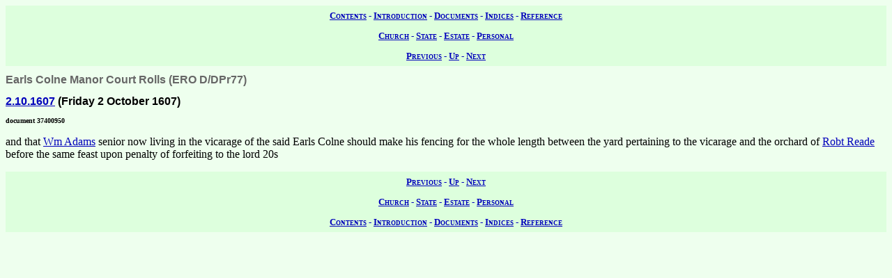

--- FILE ---
content_type: text/html; charset=UTF-8
request_url: https://wwwe.lib.cam.ac.uk/earls_colne/ecrolls1/37400950.htm
body_size: 1058
content:
<!DOCTYPE HTML PUBLIC "-//W3C//DTD HTML 4.0//EN" "http://www.w3.org/TR/REC-html40">
<html>
<head>
<META http-equiv="Content-Type" content="text/html; charset=UTF-8">
<link href="../style/common.css" rel="stylesheet" type="text/css">
<link href="../style/record.css" rel="stylesheet" type="text/css">
<link href="../style/estate.css" rel="stylesheet" type="text/css">
<title>The Records of Earls Colne: Copyhold Property of Earls Colne Manor: Earls Colne Manor Court Rolls: 37400950</title>

<!-- SSI added by DP 12 Apr 2012 for Google Analytics -->
<!-- include virtual="/earlscolne/dspace/google_statistics.html" -->
</head>
<body>
<div class="navigation">
<a rel="Contents" title="Web site table of contents" href="../contents.htm">Contents</a> -
  <a rel="Introduction" title="About this web site" href="../intro/index.htm">Introduction</a> -
  <a rel="Documents" title="View the primary sources" href="../documents/index.htm">Documents</a> -
  <a rel="Indices" title="View the secondary sources" href="../indices/index.htm">Indices</a> -
  <a rel="Reference" title="View the reference material" href="../reference/index.htm">Reference</a>
</div>
<div class="navigation">
<a rel="Church" href="../documents/church.htm" title="View the church records">Church</a> -
  <a rel="State" href="../documents/state.htm" title="View the state records">State</a> -
  <a rel="Estate" href="../documents/estate.htm" title="View the estate records">Estate</a> -
  <a rel="Personal" href="../documents/diary.htm" title="View the personal records">Personal</a>
</div>
<div class="navigation">
<a rel="Previous" href="37400947.htm" title="Previous record">Previous</a> -
  <a rel="Up" href="index.htm#37400950" title="Collection index">Up</a>
  - <a rel="Next" href="37400956.htm" title="Next record">Next</a>
</div>
<h1 class="type">Earls Colne Manor Court Rolls (ERO D/DPr77)</h1>
<h2 class="date">
<a class="date" title="Friday 2 October 1607" href="../dates/1607.htm#2.10.1607">2.10.1607</a>
   (Friday 2 October 1607)</h2>
<h3 class="identifier">document 37400950</h3>
<p>and that
<a class="person" href="../names/A103.htm" title="Wm Adams (A103)">Wm Adams</a>

senior now living in the vicarage of the said Earls Colne should make his fencing for the whole length between the yard pertaining to the vicarage and the orchard of
<a class="person" href="../names/R223.htm" title="Robt Read (R223)">Robt Reade</a>

before the same feast upon penalty of forfeiting to the lord 20s</p>
<div class="navigation">
<a rel="Previous" href="37400947.htm" title="Previous record">Previous</a> -
  <a rel="Up" href="index.htm" title="Collection index">Up</a>
  - <a rel="Next" href="37400956.htm" title="Next record">Next</a>
</div>
<div class="navigation">
<a rel="Church" href="../documents/church.htm" title="View the church records">Church</a> -
  <a rel="State" href="../documents/state.htm" title="View the state records">State</a> -
  <a rel="Estate" href="../documents/estate.htm" title="View the estate records">Estate</a> -
  <a rel="Personal" href="../documents/diary.htm" title="View the personal records">Personal</a>
</div>
<div class="navigation">
<a rel="Contents" title="Web site table of contents" href="../contents.htm">Contents</a> -
  <a rel="Introduction" title="About this web site" href="../intro/index.htm">Introduction</a> -
  <a rel="Documents" title="View the primary sources" href="../documents/index.htm">Documents</a> -
  <a rel="Indices" title="View the secondary sources" href="../indices/index.htm">Indices</a> -
  <a rel="Reference" title="View the reference material" href="../reference/index.htm">Reference</a>
</div>
</body>
</html>


--- FILE ---
content_type: text/css
request_url: https://wwwe.lib.cam.ac.uk/earls_colne/style/estate.css
body_size: 93
content:
BODY { background-color: #efe; color: #000 }
DIV.navigation           { background-color: #dfd; 
                           color: #00b;  }
